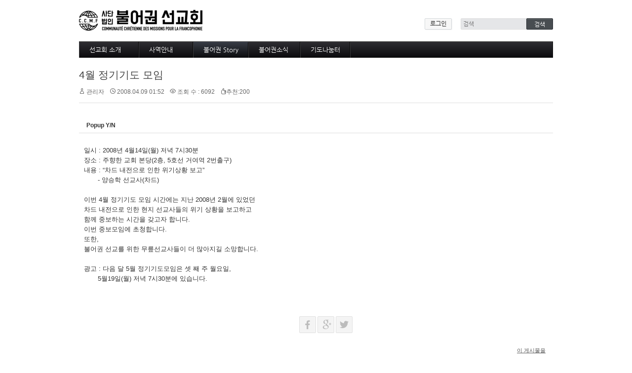

--- FILE ---
content_type: text/html; charset=UTF-8
request_url: http://iccmf.com/index.php?mid=board_ENOt28&sort_index=readed_count&order_type=desc&page=5&document_srl=1016
body_size: 7746
content:
<!DOCTYPE html>
<html lang="ko">
<head>
<!-- META -->
<meta charset="utf-8">
<meta name="Generator" content="XpressEngine">
<meta http-equiv="X-UA-Compatible" content="IE=edge">
<!-- TITLE -->
<title>공지사항 - 4월 정기기도 모임</title>
<!-- CSS -->
<link rel="stylesheet" href="/common/css/xe.min.css?20191022100255" />
<link rel="stylesheet" href="/modules/board/skins/xedition/board.default.min.css?20191022100255" />
<link rel="stylesheet" href="/common/xeicon/xeicon.min.css?20191022100255" />
<link rel="stylesheet" href="/modules/editor/skins/ckeditor/css/default.css?20191022100255" />
<link rel="stylesheet" href="/common/js/plugins/jquery.fileupload/css/jquery.fileupload.css?20191022100255" />
<link rel="stylesheet" href="/common/js/plugins/jquery.fileupload/css/style.css?20191022100255" />
<link rel="stylesheet" href="/layouts/default/default.layout.css?20191022100255" />
<link rel="stylesheet" href="/layouts/default/default.layout.webfont.css?20191022100255" />
<link rel="stylesheet" href="/modules/editor/styles/ckeditor_recommend/style.css?20191022100255" />
<link rel="stylesheet" href="/widgets/login_info/skins/default/default.login.css?20191022100255" />
<!-- JS -->
<script>
var current_url = "http://iccmf.com/?mid=board_ENOt28&sort_index=readed_count&order_type=desc&page=5&document_srl=1016";
var request_uri = "http://iccmf.com/";
var current_mid = "board_ENOt28";
var waiting_message = "서버에 요청 중입니다. 잠시만 기다려주세요.";
var ssl_actions = new Array();
var default_url = "http://iccmf.com/";
</script>
<!--[if lt IE 9]><script src="/common/js/jquery-1.x.min.js?20191022100255"></script>
<![endif]--><!--[if gte IE 9]><!--><script src="/common/js/jquery.min.js?20191022100255"></script>
<!--<![endif]--><script src="/common/js/x.min.js?20191022100255"></script>
<script src="/common/js/xe.min.js?20191022100255"></script>
<script src="/modules/board/tpl/js/board.min.js?20191022100255"></script>
<script src="/modules/editor/tpl/js/editor_common.min.js?20191022100255"></script>
<script src="/modules/editor/tpl/js/editor.app.min.js?20191022100255"></script>
<script src="/modules/editor/skins/ckeditor/js/xe_interface.min.js?20191022100255"></script>
<!--[if lt IE 9]><script src="/common/js/respond.min.js?20191022100255"></script>
<![endif]--><script src="/widgets/login_info/skins/default/default.login.js?20191022100255"></script>
<!-- RSS -->
<!-- ICON -->


<style> .xe_content { font-family:Arial, Helvetica, sans-serif;font-size:13px; }</style>
<link rel="canonical" href="http://iccmf.com/index.php?mid=board_ENOt28&amp;document_srl=1016" />
<meta name="description" content="일시 : 2008년 4월14일(월) 저녁 7시30분 장소 : 주향한 교회 본당(2층, 5호선 거여역 2번출구) 내용 : “차드 내전으로 인한 위기상황 보고” - 양승학 선교사(차드) 이번 4월 정기기도 모임 시간에는 지난 2008년 2월에 있었던 차드 내전으로 인한 현지 선교사들의 위기 상황을 보고하고 함께 중보하는 시간을 갖고자 합니다. 이번 중보모임에 초청합니다. 또한, 불어권 선교를 ..." />
<meta property="og:locale" content="ko_KR" />
<meta property="og:type" content="article" />
<meta property="og:url" content="http://iccmf.com/index.php?mid=board_ENOt28&amp;document_srl=1016" />
<meta property="og:title" content="공지사항 - 4월 정기기도 모임" />
<meta property="og:description" content="일시 : 2008년 4월14일(월) 저녁 7시30분 장소 : 주향한 교회 본당(2층, 5호선 거여역 2번출구) 내용 : “차드 내전으로 인한 위기상황 보고” - 양승학 선교사(차드) 이번 4월 정기기도 모임 시간에는 지난 2008년 2월에 있었던 차드 내전으로 인한 현지 선교사들의 위기 상황을 보고하고 함께 중보하는 시간을 갖고자 합니다. 이번 중보모임에 초청합니다. 또한, 불어권 선교를 ..." />
<meta property="article:published_time" content="2008-04-09T01:52:09+00:00" />
<meta property="article:modified_time" content="2008-04-09T01:52:09+00:00" /><script>
//<![CDATA[
xe.current_lang = "ko";
xe.cmd_find = "찾기";
xe.cmd_cancel = "취소";
xe.cmd_confirm = "확인";
xe.msg_no_root = "루트는 선택 할 수 없습니다.";
xe.msg_no_shortcut = "바로가기는 선택 할 수 없습니다.";
xe.msg_select_menu = "대상 메뉴 선택";
//]]>
</script>
</head>
<body>
<div class="container">
	<p class="skip"><a href="#content">메뉴 건너뛰기</a></p>
	<header class="header">
		<h1>
			<a href="/" id="siteTitle">
												<img src="http://iccmf.com/files/attach/images/129/7c33efba408d10e601d8978cecfce7e0.png" alt="">							</a>
		</h1>
		<div class="side">
			<!-- ACCOUNT -->
			<div class="xe-widget-wrapper " style=""><div style="*zoom:1;padding:0px 0px 0px 0px !important;"><form id="fo_login_widget" action="/index.php?act=procMemberLogin" method="post"  class="account"><input type="hidden" name="error_return_url" value="/index.php?mid=board_ENOt28&amp;sort_index=readed_count&amp;order_type=desc&amp;page=5&amp;document_srl=1016" /><input type="hidden" name="mid" value="board_ENOt28" /><input type="hidden" name="vid" value="" /><input type="hidden" name="ruleset" value="@login" />
	<a href="#acField">로그인</a>
	<fieldset id="acField">
		<h2>로그인</h2>
		<input type="hidden" name="act" value="procMemberLogin" />
		<input type="hidden" name="success_return_url" value="/index.php?mid=board_ENOt28&amp;sort_index=readed_count&amp;order_type=desc&amp;page=5&amp;document_srl=1016" />
		<input type="hidden" name="xe_validator_id" value="widgets/login_info/skins/default/login_form/1" />
				<div class="idpw">
									<label for="user_id">이메일 주소</label>			<input name="user_id" id="user_id" type="email" required />			<label for="user_pw">비밀번호</label>
			<input name="password" id="user_pw" type="password" required />
			<p class="keep">
				<input type="checkbox" name="keep_signed" id="keep_signed" value="Y" />
				<label for="keep_signed">로그인 유지</label>
			</p>
			<p class="warning">브라우저를 닫더라도 로그인이 계속 유지될 수 있습니다. 로그인 유지 기능을 사용할 경우 다음 접속부터는 로그인할 필요가 없습니다. 단, 게임방, 학교 등 공공장소에서 이용 시 개인정보가 유출될 수 있으니 꼭 로그아웃을 해주세요.</p>
		</div>
		<input type="submit" value="로그인" />
		<ul class="help">
			<li><a href="/index.php?mid=board_ENOt28&amp;sort_index=readed_count&amp;order_type=desc&amp;page=5&amp;document_srl=1016&amp;act=dispMemberSignUpForm">회원가입</a></li>
			<li><a href="/index.php?mid=board_ENOt28&amp;sort_index=readed_count&amp;order_type=desc&amp;page=5&amp;document_srl=1016&amp;act=dispMemberFindAccount">ID/PW 찾기</a></li>
		</ul>
	</fieldset>
</form>
</div></div>
			<!-- /ACCOUNT -->
			<!-- SEARCH -->
			<form action="http://iccmf.com/" method="get" class="search"><input type="hidden" name="error_return_url" value="/index.php?mid=board_ENOt28&amp;sort_index=readed_count&amp;order_type=desc&amp;page=5&amp;document_srl=1016" />
				<input type="hidden" name="vid" value="" />
				<input type="hidden" name="mid" value="board_ENOt28" />
				<input type="hidden" name="act" value="IS" />
				<input type="text" name="is_keyword" value="" required placeholder="검색" title="검색" />
				<input type="submit" value="검색" />
			</form>
			<!-- /SEARCH -->
		</div>
		<!-- GNB -->
		<nav class="gnb" id="gnb">
			<ul>
				<li>
					<a href="#">선교회 소개</a>
					<ul>
						<li><a href="/index.php?mid=page_Eywn39">소개</a></li><li><a href="/index.php?mid=page_gUFu54">4대정신</a></li><li><a href="/index.php?mid=page_qdyE02">현장</a></li><li><a href="/index.php?mid=page_AUuX81">섬기는 사람들</a></li><li><a href="/index.php?mid=page_IxRE74">선교사</a></li><li><a href="/index.php?mid=page_YrZz18">선교회 역사</a></li><li><a href="/index.php?mid=page_EPkU97">찾아오시는길</a></li><li><a href="/index.php?mid=page_mjfK47">선교회 후원 계좌</a></li>					</ul>				</li><li>
					<a href="#">사역안내</a>
					<ul>
						<li><a href="/index.php?mid=page_kQWD32">파송</a></li><li><a href="/index.php?mid=page_aUIc42">훈련</a></li><li><a href="/index.php?mid=page_Awrm53">긍휼</a></li><li><a href="/index.php?mid=page_HLQP64">BAM</a></li><li><a href="/index.php?mid=page_oeAR82">출판/정기기도</a></li>					</ul>				</li><li class="active">
					<a href="#">불어권 Story</a>
					<ul>
						<li><a href="/index.php?mid=board_Cafh00">코이노니아</a></li><li><a href="/index.php?mid=board_znyo13">방주지</a></li><li class="active"><a href="/index.php?mid=board_ENOt28">공지사항</a></li>					</ul>				</li><li>
					<a href="#">불어권소식</a>
					<ul>
						<li><a href="/index.php?mid=board_IeZW89">프랑스소식</a></li><li><a href="/index.php?mid=board_zCNn26">아프리카소식</a></li>					</ul>				</li><li>
					<a href="#">기도나눔터</a>
					<ul>
						<li><a href="/index.php?mid=board_VahM72">중보기도</a></li><li><a href="/index.php?mid=board_xfiN82">소속 선교사</a></li><li><a href="/index.php?mid=board_tblD00">기타 선교사</a></li>					</ul>				</li>			</ul>
		</nav>
		<!-- /GNB -->
	</header>
	<!-- VISUAL | DEFAULT -->
		<!-- VISUAL | USER DEFINE -->
		<!-- /VISUAL -->
	<div class="body main">
		<!-- LNB -->
				<!-- /LNB -->
		<!-- CONTENT -->
		<div class="content" id="content">
			    <div class="board">
	<div class="board_read">
	<!-- READ HEADER -->
	<div class="read_header">
		<h1>
						<a href="http://iccmf.com/index.php?mid=board_ENOt28&amp;document_srl=1016">4월 정기기도 모임</a>
		</h1>
		<p class="meta">
			<span class="author">
				<i class="xi-user"></i>				관리자							</span>
			<span class="time">
				<i class="xi-time"></i> 2008.04.09 01:52			</span>
			<span class="read_count">
				<i class="xi-eye"></i> 조회 수 : 6092			</span>
			<span class="vote_count">
				<i class="xi-thumbs-up"></i>추천:200			</span>		</p>
	</div>
	<!-- /READ HEADER -->
	<!-- Extra Output -->
	<div class="exOut">
		<table border="1" cellspacing="0" summary="Extra Form Output">
			<tr>
				<th scope="row">Popup Y/N</th>
				<td>&nbsp;</td>
			</tr>		</table>
	</div>	<!-- /Extra Output -->
	<!-- READ BODY -->
	<div class="read_body">
				<!--BeforeDocument(1016,0)--><div class="document_1016_0 xe_content">일시 : 2008년 4월14일(월) 저녁 7시30분<br />
장소 : 주향한 교회 본당(2층, 5호선 거여역 2번출구)<br />
내용 : “차드 내전으로 인한 위기상황 보고”<br />
&nbsp;&nbsp;&nbsp;&nbsp;&nbsp;&nbsp; - 양승학 선교사(차드)<br />
<br />
이번 4월 정기기도 모임 시간에는 지난 2008년 2월에 있었던 <br />
차드 내전으로 인한 현지 선교사들의 위기 상황을 보고하고<br />
함께 중보하는 시간을 갖고자 합니다.<br />
이번 중보모임에 초청합니다.<br />
또한, <br />
불어권 선교를 위한 무릎선교사들이 더 많아지길 소망합니다.<br />
<br />
광고 : 다음 달 5월 정기기도모임은 셋 째 주 월요일, <br />
&nbsp;&nbsp;&nbsp;&nbsp;&nbsp;&nbsp; 5월19일(월) 저녁 7시30분에 있습니다.</div><!--AfterDocument(1016,0)-->			</div>
	<!-- /READ BODY -->
	<!-- READ FOOTER -->
	<div class="read_footer">
		<div class="sns">
		    <ul>
		    <li>
		        <a href="http://facebook.com/" class="facebook tooltip"><i class="xi-facebook"></i></a>
		    </li>
		    <li>
		        <a href="#" class="google"><i class="xi-google-plus"></i></a>
		    </li>
		    <li>
		        <a href="http://twitter.com/" class="twitter"> <i class="xi-twitter"></i></a>
		    </li>
		    </ul>
			<script>
				var sTitle = '4월 정기기도 모임';
				jQuery(function($){
					$('.twitter').snspost({
						type : 'twitter',
						content : sTitle + ' http://iccmf.com/index.php?mid=board_ENOt28&amp;document_srl=1016'
					});
					$('.facebook').snspost({
						type : 'facebook',
						content : sTitle
					});
					$('.google').snspost({
						type : 'google',
						content : sTitle
					});
				});
			</script>		    
		</div>
				<div class="tns">
									<a class="document_1016 action" href="#popup_menu_area" onclick="return false">이 게시물을</a>
		</div>
				<div class="btnArea"> 
			<a class="btn" href="/index.php?mid=board_ENOt28&amp;sort_index=readed_count&amp;order_type=desc&amp;page=5&amp;document_srl=1016&amp;act=dispBoardWrite" rel="nofollow"><i class="xi-eraser"></i>수정</a>			<a class="btn" href="/index.php?mid=board_ENOt28&amp;sort_index=readed_count&amp;order_type=desc&amp;page=5&amp;document_srl=1016&amp;act=dispBoardDelete" rel="nofollow"><i class="xi-trash"></i>삭제</a>			<span class="etc">
				<a href="/index.php?mid=board_ENOt28&amp;sort_index=readed_count&amp;order_type=desc&amp;page=5" class="btn"><i class="xi-list-ul-l"></i>목록</a>
			</span>
		</div>
	</div>
	<!-- /READ FOOTER -->
</div>
<!-- COMMENT -->
<div class="feedback" id="comment">
	<div class="fbHeader">
		<h2><i class="xi-comment"></i> 댓글 <em>0</em></h2>
	</div>
	    	<form action="./" method="post" onsubmit="return procFilter(this, insert_comment)" class="write_comment" id="write_comment"><input type="hidden" name="error_return_url" value="/index.php?mid=board_ENOt28&amp;sort_index=readed_count&amp;order_type=desc&amp;page=5&amp;document_srl=1016" /><input type="hidden" name="act" value="" /><input type="hidden" name="vid" value="" />
		<input type="hidden" name="mid" value="board_ENOt28" />
		<input type="hidden" name="document_srl" value="1016" />
		<input type="hidden" name="comment_srl" value="" />
        <input type="hidden" name="content" value="" />
        <!-- css -->
<!-- JS -->
<!--#JSPLUGIN:ckeditor-->									<div id="ckeditor_instance_1" data-editor-sequence="1" data-editor-primary-key-name="comment_srl" data-editor-content-key-name="content" style="min-height:100px;"></div>
	<!--#JSPLUGIN:jquery.fileupload--><!--#JSPLUGIN:jquery.finderSelect--><!--#JSPLUGIN:handlebars--><div id="xefu-container-1" class="xefu-container xe-clearfix" data-editor-sequence="1">
	
	<div class="xefu-dropzone">
		<span class="xefu-btn fileinput-button xefu-act-selectfile">
			<span><i class="xi-icon xi-file-add"></i> 파일 첨부</span>
			<input id="xe-fileupload" type="file" class="fileupload-processing " value="파일 첨부" name="Filedata" data-auto-upload="true" data-editor-sequence="1" multiple />
		</span>
		<p class="xefu-dropzone-message">여기에 파일을 끌어 놓거나 파일 첨부 버튼을 클릭하세요.</p>
		<p class="upload_info">파일 크기 제한 : <span class="allowed_filesize">0MB</span> <span>(허용 확장자 : <span class="allowed_filetypes">*.*</span>)</span></p>
		<p class="xefu-progress-status" style="display: none;">파일 업로드 중... (<span class="xefu-progress-percent">0%</span>)</p>
		<div class="xefu-progressbar" style="display: none;"><div></div></div>
	</div>
	
	<div class="xefu-controll xe-clearfix">
		<div style="float: left;">
			<span class="file_count">0</span>개 첨부 됨 (<span class="attached_size"></span> / <span class="allowed_attach_size"></span>)
		</div>
		<div style="float: right">
			<input type="button" class="xefu-btn xefu-act-link-selected" style=" vertical-align: middle; vertical-align: middle;" value="본문 삽입">
			<input type="button" class="xefu-btn xefu-act-delete-selected" style=" vertical-align: middle; vertical-align: middle;" value="선택 삭제">
		</div>
	</div>
	<div class="xefu-list">
		<div class="xefu-list-images">
			<ul>
			</ul>
		</div>
		<div class="xefu-list-files">
			<ul>
			</ul>
		</div>
	</div>
</div><script>
	jQuery(function($){
		// uploader
				var setting = {
			maxFileSize: 7340032,
			limitMultiFileUploadSize: 7340032		};
		var uploader = $('#xefu-container-1').xeUploader(setting);
		window.xe.msg_exceeds_limit_size = '허용된 용량을 초과하여 첨부가 되지 않았습니다.';
		window.xe.msg_checked_file_is_deleted = '%d개의 첨부 파일이 삭제되었습니다.';
		window.xe.msg_file_cart_is_null = '삭제할 파일을 선택해주세요.';
		window.xe.msg_checked_file_is_deleted = '%d개의 첨부 파일이 삭제되었습니다.';
		window.xe.msg_not_allowed_filetype = '업로드할 수 없는 파일 형식입니다.';
		window.xe.msg_file_upload_error = '파일 업로드 중 에러가 발생하였습니다.';
			});
</script>
<script>
(function($){
	"use strict";
	// editor
	$(function(){
		CKEDITOR.config.customConfig = '';		var settings = {
			ckeconfig: {
				height: '100',
				skin: 'moono',
				contentsCss: '/modules/editor/styles/ckeditor_light/editor.css?1571738575',
				xe_editor_sequence: 1,
				toolbarCanCollapse: true,
				language: "ko"
			},
			loadXeComponent: true,
			enableToolbar: true,
			content_field: jQuery('[name=content]')
		};
		CKEDITOR.dtd.$removeEmpty.ins = 0;
		CKEDITOR.dtd.$removeEmpty.i = 0;
																												settings.ckeconfig.xe_component_arrays = {emoticon:'이모티콘 출력',poll_maker:'설문조사'};
											settings.ckeconfig.toolbarStartupExpanded = false;
				
				CKEDITOR.addCss('.xe_content.editable p { margin: 0;} .xe_content.editable { font-family:Arial, Helvetica, sans-serif;font-size:13px;}');		var ckeApp = $('#ckeditor_instance_1').XeCkEditor(settings);
	});
})(jQuery);
</script>
        
		<div class="write_author">
			<span class="item">
				<label for="userName" class="iLabel">글쓴이</label>
				<input type="text" name="nick_name" id="userName" class="iText userName" />
			</span>			<span class="item">
				<label for="userPw" class="iLabel">비밀번호</label>
				<input type="password" name="password" id="userPw" class="iText userPw" />
			</span>			<span class="item">
				<label for="homePage" class="iLabel">홈페이지</label>
				<input type="text" name="homepage" id="homePage" class="iText homePage" />&nbsp;
			</span>														</div>
		<div style="float:right">
			<button type="submit" class="btn_insert"><i class="xi-message"></i> 댓글 등록</button>
		</div>
	</form></div>
<!-- /COMMENT -->
<div class="board_list" id="board_list">
	<table width="100%" border="1" cellspacing="0" summary="List of Articles">
		<thead>
			<!-- LIST HEADER -->
			<tr>
								<th scope="col"><span>번호</span></th>																																																								<th scope="col" class="title"><span>제목</span></th>																																																								<th scope="col"><span>글쓴이</span></th>																																																																<th scope="col"><span><a href="/index.php?mid=board_ENOt28&amp;sort_index=regdate&amp;order_type=asc&amp;page=5&amp;document_srl=1016" rel="nofollow">날짜</a></span></th>																																																																<th scope="col"><span><a href="/index.php?mid=board_ENOt28&amp;sort_index=readed_count&amp;order_type=asc&amp;page=5&amp;document_srl=1016" rel="nofollow">조회 수</a></span></th>																							</tr>
			<!-- /LIST HEADER -->
		</thead>
				<tbody>
			<!-- NOTICE -->
						<!-- /NOTICE -->
			<!-- LIST -->
			<tr>
								<td class="no">
										69				</td>																																																								<td class="title">
					<a href="/index.php?mid=board_ENOt28&amp;sort_index=readed_count&amp;order_type=desc&amp;page=5&amp;document_srl=1054">안경사역 전문 선교사를 모집합니다.</a>
																			</td>																																																								<td class="author"><a href="#popup_menu_area" class="member_0" onclick="return false">관리자</a></td>																																																																<td class="time">2011.06.29</td>																																																																<td class="readNum">6084</td>																							</tr><tr>
								<td class="no">
										68				</td>																																																								<td class="title">
					<a href="/index.php?mid=board_ENOt28&amp;sort_index=readed_count&amp;order_type=desc&amp;page=5&amp;document_srl=988">2005 프랑스 단기선교 여행</a>
																			</td>																																																								<td class="author"><a href="#popup_menu_area" class="member_0" onclick="return false">관리자</a></td>																																																																<td class="time">2005.05.23</td>																																																																<td class="readNum">6072</td>																							</tr><tr>
								<td class="no">
										67				</td>																																																								<td class="title">
					<a href="/index.php?mid=board_ENOt28&amp;sort_index=readed_count&amp;order_type=desc&amp;page=5&amp;document_srl=990">7월 불어권선교회 모임안내</a>
																			</td>																																																								<td class="author"><a href="#popup_menu_area" class="member_0" onclick="return false">관리자</a></td>																																																																<td class="time">2005.06.28</td>																																																																<td class="readNum">6054</td>																							</tr><tr>
								<td class="no">
										66				</td>																																																								<td class="title">
					<a href="/index.php?mid=board_ENOt28&amp;sort_index=readed_count&amp;order_type=desc&amp;page=5&amp;document_srl=1001">2006년 8월 정기기도모임 안내</a>
																			</td>																																																								<td class="author"><a href="#popup_menu_area" class="member_0" onclick="return false">관리자</a></td>																																																																<td class="time">2006.08.10</td>																																																																<td class="readNum">6050</td>																							</tr><tr>
								<td class="no">
										65				</td>																																																								<td class="title">
					<a href="/index.php?mid=board_ENOt28&amp;sort_index=readed_count&amp;order_type=desc&amp;page=5&amp;document_srl=1017">4월20일(주일) 불어예배 안내</a>
																			</td>																																																								<td class="author"><a href="#popup_menu_area" class="member_0" onclick="return false">관리자</a></td>																																																																<td class="time">2008.04.16</td>																																																																<td class="readNum">6042</td>																							</tr><tr>
								<td class="no">
										64				</td>																																																								<td class="title">
					<a href="/index.php?mid=board_ENOt28&amp;sort_index=readed_count&amp;order_type=desc&amp;page=5&amp;document_srl=991">8월 선교회 예배 안내</a>
																			</td>																																																								<td class="author"><a href="#popup_menu_area" class="member_0" onclick="return false">관리자</a></td>																																																																<td class="time">2005.08.02</td>																																																																<td class="readNum">6035</td>																							</tr><tr>
								<td class="no">
										63				</td>																																																								<td class="title">
					<a href="/index.php?mid=board_ENOt28&amp;sort_index=readed_count&amp;order_type=desc&amp;page=5&amp;document_srl=1053">6월의 소식(불어예배 등)</a>
																			</td>																																																								<td class="author"><a href="#popup_menu_area" class="member_0" onclick="return false">관리자</a></td>																																																																<td class="time">2011.05.27</td>																																																																<td class="readNum">6034</td>																							</tr><tr>
								<td class="no">
										62				</td>																																																								<td class="title">
					<a href="/index.php?mid=board_ENOt28&amp;sort_index=readed_count&amp;order_type=desc&amp;page=5&amp;document_srl=986">5/17일, IMF 훈련 시작됩니다.</a>
																			</td>																																																								<td class="author"><a href="#popup_menu_area" class="member_0" onclick="return false">관리자</a></td>																																																																<td class="time">2005.05.12</td>																																																																<td class="readNum">6034</td>																							</tr><tr>
								<td class="no">
										61				</td>																																																								<td class="title">
					<a href="/index.php?mid=board_ENOt28&amp;sort_index=readed_count&amp;order_type=desc&amp;page=5&amp;document_srl=1018">6월1일, 불어예배로 초청합니다.</a>
																			</td>																																																								<td class="author"><a href="#popup_menu_area" class="member_0" onclick="return false">관리자</a></td>																																																																<td class="time">2008.05.29</td>																																																																<td class="readNum">6030</td>																							</tr><tr>
								<td class="no">
										60				</td>																																																								<td class="title">
					<a href="/index.php?mid=board_ENOt28&amp;sort_index=readed_count&amp;order_type=desc&amp;page=5&amp;document_srl=998">6월18일 불어예배(다비드선교사 송별의 시간)</a>
																			</td>																																																								<td class="author"><a href="#popup_menu_area" class="member_0" onclick="return false">관리자</a></td>																																																																<td class="time">2006.06.17</td>																																																																<td class="readNum">6025</td>																							</tr><tr>
								<td class="no">
										59				</td>																																																								<td class="title">
					<a href="/index.php?mid=board_ENOt28&amp;sort_index=readed_count&amp;order_type=desc&amp;page=5&amp;document_srl=1024">7월6일, 불어예배를 드립니다.</a>
																			</td>																																																								<td class="author"><a href="#popup_menu_area" class="member_0" onclick="return false">관리자</a></td>																																																																<td class="time">2008.07.01</td>																																																																<td class="readNum">6024</td>																							</tr><tr>
								<td class="no">
										58				</td>																																																								<td class="title">
					<a href="/index.php?mid=board_ENOt28&amp;sort_index=readed_count&amp;order_type=desc&amp;page=5&amp;document_srl=1020">6월15일, 불어예배 안내입니다.</a>
																			</td>																																																								<td class="author"><a href="#popup_menu_area" class="member_0" onclick="return false">관리자</a></td>																																																																<td class="time">2008.06.11</td>																																																																<td class="readNum">6023</td>																							</tr><tr>
								<td class="no">
										57				</td>																																																								<td class="title">
					<a href="/index.php?mid=board_ENOt28&amp;sort_index=readed_count&amp;order_type=desc&amp;page=5&amp;document_srl=1012">3월16일, 불어예배안내</a>
																			</td>																																																								<td class="author"><a href="#popup_menu_area" class="member_0" onclick="return false">관리자</a></td>																																																																<td class="time">2008.03.13</td>																																																																<td class="readNum">6023</td>																							</tr><tr>
								<td class="no">
										56				</td>																																																								<td class="title">
					<a href="/index.php?mid=board_ENOt28&amp;sort_index=readed_count&amp;order_type=desc&amp;page=5&amp;document_srl=1026">사단법인설립 감사예배</a>
																			</td>																																																								<td class="author"><a href="#popup_menu_area" class="member_0" onclick="return false">관리자</a></td>																																																																<td class="time">2008.11.13</td>																																																																<td class="readNum">6022</td>																							</tr><tr>
								<td class="no">
										55				</td>																																																								<td class="title">
					<a href="/index.php?mid=board_ENOt28&amp;sort_index=readed_count&amp;order_type=desc&amp;page=5&amp;document_srl=1010">3월 2일 불어예배 대신에 이사장 취임예배를 드립니다.</a>
																			</td>																																																								<td class="author"><a href="#popup_menu_area" class="member_0" onclick="return false">관리자</a></td>																																																																<td class="time">2008.02.29</td>																																																																<td class="readNum">6021</td>																							</tr><tr>
								<td class="no">
										54				</td>																																																								<td class="title">
					<a href="/index.php?mid=board_ENOt28&amp;sort_index=readed_count&amp;order_type=desc&amp;page=5&amp;document_srl=992">신년 정기기도 모임안내</a>
																			</td>																																																								<td class="author"><a href="#popup_menu_area" class="member_0" onclick="return false">관리자</a></td>																																																																<td class="time">2006.01.03</td>																																																																<td class="readNum">6019</td>																							</tr><tr>
								<td class="no">
										53				</td>																																																								<td class="title">
					<a href="/index.php?mid=board_ENOt28&amp;sort_index=readed_count&amp;order_type=desc&amp;page=5&amp;document_srl=1009">2008년 1학기 선교불어학교 모집합니다.</a>
																			</td>																																																								<td class="author"><a href="#popup_menu_area" class="member_0" onclick="return false">관리자</a></td>																																																																<td class="time">2008.02.19</td>																																																																<td class="readNum">6013</td>																							</tr><tr>
								<td class="no">
										52				</td>																																																								<td class="title">
					<a href="/index.php?mid=board_ENOt28&amp;sort_index=readed_count&amp;order_type=desc&amp;page=5&amp;document_srl=1050">2011 프랑스 여름 단기선교</a>
																			</td>																																																								<td class="author"><a href="#popup_menu_area" class="member_0" onclick="return false">관리자</a></td>																																																																<td class="time">2011.03.12</td>																																																																<td class="readNum">6011</td>																							</tr><tr>
								<td class="no">
										51				</td>																																																								<td class="title">
					<a href="/index.php?mid=board_ENOt28&amp;sort_index=readed_count&amp;order_type=desc&amp;page=5&amp;document_srl=1008">2월 17일 불어예배 안내입니다.</a>
																			</td>																																																								<td class="author"><a href="#popup_menu_area" class="member_0" onclick="return false">관리자</a></td>																																																																<td class="time">2008.02.13</td>																																																																<td class="readNum">6011</td>																							</tr><tr>
								<td class="no">
										50				</td>																																																								<td class="title">
					<a href="/index.php?mid=board_ENOt28&amp;sort_index=readed_count&amp;order_type=desc&amp;page=5&amp;document_srl=984">선교훈련프로그램 개강 안내</a>
																			</td>																																																								<td class="author"><a href="#popup_menu_area" class="member_0" onclick="return false">관리자</a></td>																																																																<td class="time">2005.04.06</td>																																																																<td class="readNum">6011</td>																							</tr>			<!-- /LIST -->
		</tbody>	</table>
</div>
<div class="list_footer">
	<div class="btnArea">
		<a href="/index.php?mid=board_ENOt28&amp;sort_index=readed_count&amp;order_type=desc&amp;page=5&amp;act=dispBoardWrite" rel="nofollow" class="btn"><i class="xi-pen"></i> 쓰기</a>
		<a href="/index.php?mid=board_ENOt28&amp;sort_index=readed_count&amp;order_type=desc&amp;page=5&amp;document_srl=1016&amp;act=dispBoardTagList" class="btn" title="태그"><i class="xi-tag"></i> 태그</a>
					
			</div>
	<form action="http://iccmf.com/" method="get" onsubmit="return procFilter(this, search)" id="board_search" class="board_search" ><input type="hidden" name="act" value="" />
		<input type="hidden" name="vid" value="" />
		<input type="hidden" name="mid" value="board_ENOt28" />
		<input type="hidden" name="category" value="" />
		<select name="search_target">
			<option value="title_content">제목+내용</option><option value="title">제목</option><option value="content">내용</option><option value="comment">댓글</option><option value="user_name">이름</option><option value="nick_name">닉네임</option><option value="user_id">아이디</option><option value="tag">태그</option>		</select>
		<div class="search_input">
			<i class="xi-magnifier"></i>
			<input type="text" name="search_keyword" value="" title="검색" class="iText" />
		</div>
		<button type="submit" class="btn" onclick="xGetElementById('board_search').submit();return false;">검색</button>
        	</form>	<div class="pagination">
		<a href="/index.php?mid=board_ENOt28&amp;sort_index=readed_count&amp;order_type=desc" class="direction prev"><i class="xi-angle-left"></i>&nbsp;첫 페이지</a> 
					 
			<a href="/index.php?mid=board_ENOt28&amp;sort_index=readed_count&amp;order_type=desc&amp;page=1">1</a>					 
			<a href="/index.php?mid=board_ENOt28&amp;sort_index=readed_count&amp;order_type=desc&amp;page=2">2</a>					 
			<a href="/index.php?mid=board_ENOt28&amp;sort_index=readed_count&amp;order_type=desc&amp;page=3">3</a>					 
			<a href="/index.php?mid=board_ENOt28&amp;sort_index=readed_count&amp;order_type=desc&amp;page=4">4</a>					<strong>5</strong> 
								 
			<a href="/index.php?mid=board_ENOt28&amp;sort_index=readed_count&amp;order_type=desc&amp;page=6">6</a>					 
			<a href="/index.php?mid=board_ENOt28&amp;sort_index=readed_count&amp;order_type=desc&amp;page=7">7</a>					 
			<a href="/index.php?mid=board_ENOt28&amp;sort_index=readed_count&amp;order_type=desc&amp;page=8">8</a>				<a href="/index.php?mid=board_ENOt28&amp;sort_index=readed_count&amp;order_type=desc&amp;page=8" class="direction next">끝 페이지&nbsp;<i class="xi-angle-right"></i></a>
	</div></div>
	</div>
		</div>
		<!-- /CONTENT -->
	</div>
</div>
<footer class="footer">
	<p>Powered by <a href="https://www.xpressengine.com/">XE</a>.</p>	</footer>
<!-- ETC -->
<div class="wfsr"></div>
<script src="/files/cache/js_filter_compiled/d046d1841b9c79c545b82d3be892699d.ko.compiled.js?20210319064856"></script><script src="/files/cache/js_filter_compiled/1bdc15d63816408b99f674eb6a6ffcea.ko.compiled.js?20210319064856"></script><script src="/files/cache/js_filter_compiled/9b007ee9f2af763bb3d35e4fb16498e9.ko.compiled.js?20210319064856"></script><script src="/addons/autolink/autolink.js?20191022100255"></script><script src="/modules/board/skins/xedition/board.default.min.js?20191022100255"></script><script src="/common/js/plugins/ckeditor/ckeditor/ckeditor.js?20191022100255"></script><script src="/common/js/plugins/jquery.fileupload/js/vendor/jquery.ui.widget.js?20191022100255"></script><script src="/common/js/plugins/jquery.fileupload/js/jquery.iframe-transport.js?20191022100255"></script><script src="/common/js/plugins/jquery.fileupload/js/jquery.fileupload.js?20191022100255"></script><script src="/common/js/plugins/jquery.fileupload/js/main.min.js?20191022100255"></script><script src="/common/js/plugins/jquery.finderSelect/jquery.finderSelect.min.js?20191022100255"></script><script src="/common/js/plugins/handlebars/handlebars.min.js?20191022100255"></script><script src="/layouts/default/default.layout.js?20191022100255"></script><script src="/files/cache/js_filter_compiled/30bafb68498c64b466579e488f27113e.ko.compiled.js?20210321133700"></script><script src="/files/cache/ruleset/b3184caeef74b5a75b383ec07d284291.ko.js?20210319064417"></script></body>
</html>


--- FILE ---
content_type: text/html; charset=UTF-8
request_url: http://iccmf.com/
body_size: 290
content:
{"message_type":"","files":[],"editor_sequence":"1","upload_target_srl":0,"upload_status":"문서 첨부 제한 : 0Byte/ 2.00MB<br /> 파일 크기 제한 : 7.00MB (허용 확장자 : *.*)","left_size":2097152,"attached_size":"0Byte","allowed_attach_size":"2.00MB","allowed_filesize":"7.00MB","allowed_filetypes":"*.*","error":0,"message":"success"}